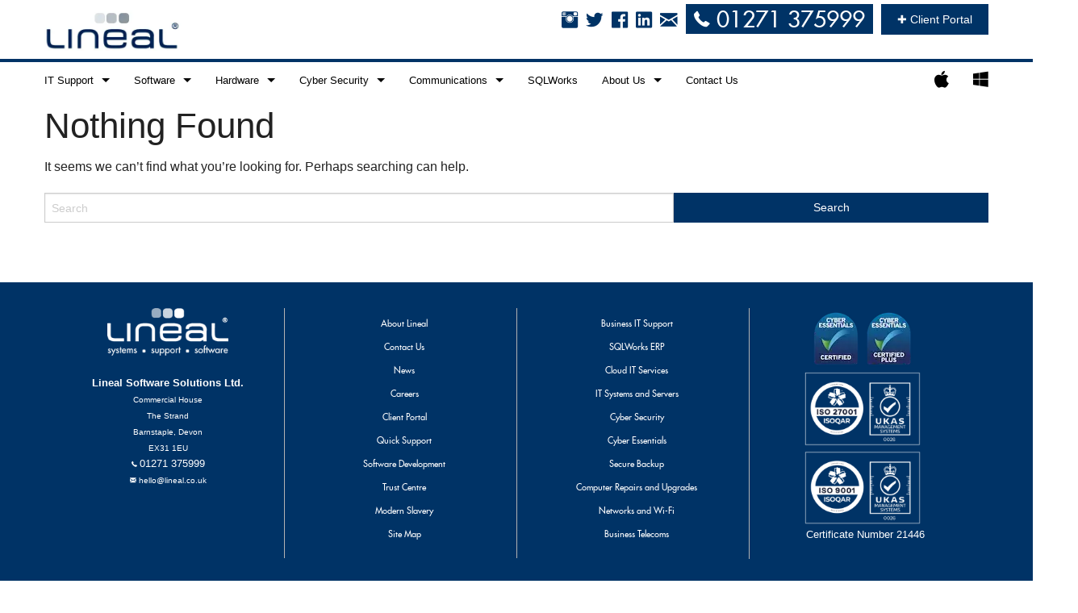

--- FILE ---
content_type: text/css; charset=utf-8
request_url: https://www.lineal.co.uk/wp-content/cache/min/1/wp-content/uploads/useanyfont/uaf.css?ver=1757420831
body_size: -357
content:
@font-face{font-family:'coco';src:url(/wp-content/uploads/useanyfont/160316120054coco.woff) format('woff');font-display:swap}.coco{font-family:'coco'!important}